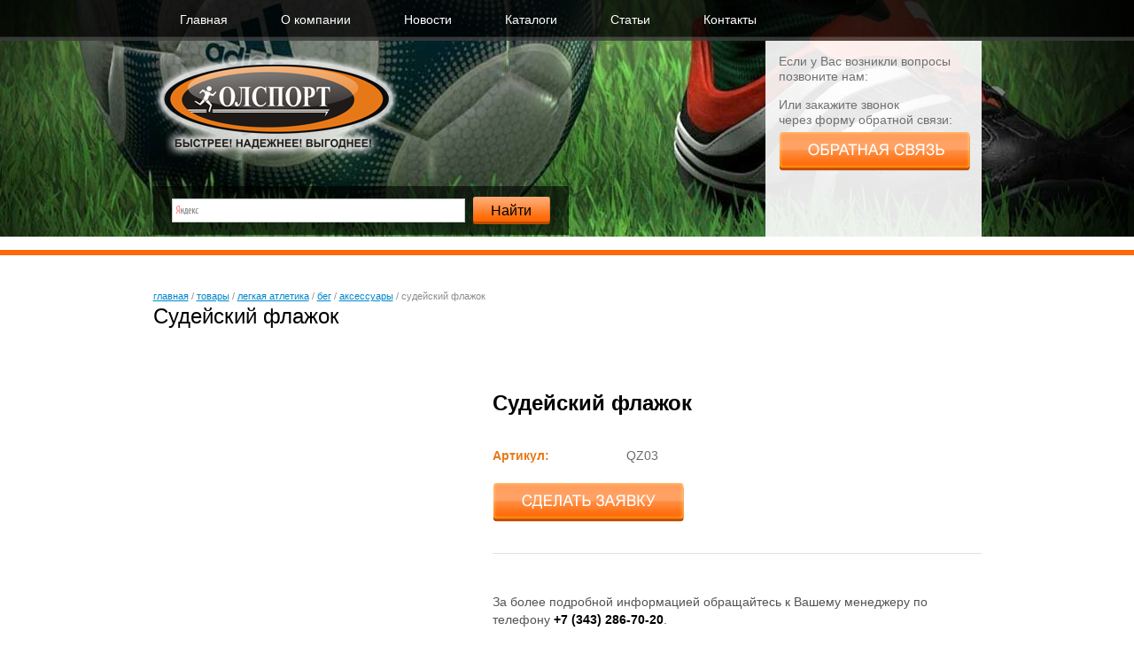

--- FILE ---
content_type: text/html; charset=utf-8
request_url: https://olsport.ru/catalog/light-athletics/Beg/Aksessuaryi/_p2_aview_b2240/
body_size: 4898
content:
<!DOCTYPE html>
<html lang="ru">
<head>
  <meta charset="utf-8">
  <title>Судейский флажок - Олспорт - товары для спорта</title>
  <meta name="keywords" content="">
  <meta name="description" content="">
  <link rel="shortcut icon" href="/favicon.ico">
  <link rel="stylesheet" href="/css/style.css">
  <link rel="stylesheet" href="/scripts/jqtransform/jqtransform.css">
  <link rel='stylesheet' href='/scripts/fb/source/jquery.fancybox.css' media='screen'>
  <script src="/scripts/jquery.js"></script>
  <script src="/scripts/site.js"></script>
  <script src="/scripts/form.js"></script>
  <script src="/libs/formvalidator.php?js=get"></script>
  <script src="/scripts/jqtransform/jquery.jqtransform.js"></script>
  <script src="/scripts/galleriffic/js/jquery.galleriffic.js"></script>
  <script src="/scripts/galleriffic/js/jquery.opacityrollover.js"></script>
  <script src="/scripts/fb/source/jquery.fancybox.pack.js"></script>
  <script>
                $(function() {
                        $(".filter-selects").jqTransform();
                });
  </script>
  <script>
                $(document).ready(function() {
                        $(".fancybox").fancybox({
                                helpers:  {
                                        thumbs : {
                                                width: 50,
                                                height: 50,
                                                position: 'bottom'
                                        }
                                }
                        });
                });
  </script>
  <style type="text/css">
  .ya-page_js_yes .ya-site-form_inited_no { display: none; }
  </style>
<!-- Yandex.Metrika counter -->
<script type="text/javascript" >
   (function(m,e,t,r,i,k,a){m[i]=m[i]||function(){(m[i].a=m[i].a||[]).push(arguments)};
   m[i].l=1*new Date();
   for (var j = 0; j < document.scripts.length; j++) {if (document.scripts[j].src === r) { return; }}
   k=e.createElement(t),a=e.getElementsByTagName(t)[0],k.async=1,k.src=r,a.parentNode.insertBefore(k,a)})
   (window, document, "script", "https://mc.yandex.ru/metrika/tag.js", "ym");

   ym(94958249, "init", {
        clickmap:true,
        trackLinks:true,
        accurateTrackBounce:true
   });
</script>
<noscript><div><img src="https://mc.yandex.ru/watch/94958249" style="position:absolute; left:-9999px;" alt="" /></div></noscript>
<!-- /Yandex.Metrika counter --></head>
<body>
  <noscript>
  <div></div></noscript>
  <div class="small-head">
    <div class="first-line">
      <div class="menu">
        <ul>
          <li>
            <a href="/">Главная</a>
          </li>
          <li>
            <a href="/company/">О компании</a>
          </li>
          <li>
            <a href="/news/">Новости</a>
          </li>
          <li>
            <a href="/store/catalogue/">Каталоги</a>
          </li>
          <li>
            <a href="/info/">Cтатьи</a>
          </li>
          <li>
            <a href="/contacts/">Контакты</a>
          </li>
        </ul>
      </div>
    </div>
    <div class="second-line">
      <div class="left">
        <div class="logo">
          <a href="/"><img src="/img/logo.png" alt="Олспорт - товары для спорта"></a>
        </div>
        <div class="search">
          <div class="ya-site-form ya-site-form_inited_no" onclick="return {'bg': 'transparent', 'target': '_self', 'language': 'ru', 'suggest': true, 'tld': 'ru', 'site_suggest': true, 'action': 'http://olsport.ru/search/', 'webopt': false, 'fontsize': 16, 'arrow': false, 'fg': '#000000', 'searchid': '1978916', 'logo': 'rb', 'websearch': false, 'type': 2}">
            <form action="http://yandex.ru/sitesearch" method="get" target="_self">
              <input type="hidden" name="searchid" value="1978916"><input type="hidden" name="l10n" value="ru"><input type="hidden" name="reqenc" value="utf-8"><input type="text" name="text" value=""><input type="submit" value="�����">
            </form>
          </div>
          <script type="text/javascript">
          (function(w,d,c){var s=d.createElement('script'),h=d.getElementsByTagName('script')[0],e=d.documentElement;(' '+e.className+' ').indexOf(' ya-page_js_yes ')===-1&&(e.className+=' ya-page_js_yes');s.type='text/javascript';s.async=true;s.charset='utf-8';s.src=(d.location.protocol==='https:'?'https:':'http:')+'//site.yandex.net/v2.0/js/all.js';h.parentNode.insertBefore(s,h);(w[c]||(w[c]=[])).push(function(){Ya.Site.Form.init()})})(window,document,'yandex_site_callbacks');
          </script>
        </div>
      </div>
      <div class="right">
        <div class="contacts-block">
          <p>Если у Вас возникли вопросы<br>
          позвоните нам:</p>
          <p class="phone"></p>
          <p>Или закажите звонок<br>
          через форму обратной связи:</p><a class="openForm action-button" href="#"></a>
        </div>
      </div>
    </div>
  </div>
  <div class="main-cont-s no-margin">
    <div class="main-cont-inner">
      <div class="column-one no-margin">
        <div class="navigation2">
          <a href="/" class="home">Главная</a> / <a href="/catalog/" title="Товары">Товары</a> / <a href="/catalog/light-athletics/" title="Легкая атлетика">Легкая атлетика</a> / <a href="/catalog/light-athletics/Beg/" title="Бег">Бег</a> / <a href="/catalog/light-athletics/Beg/Aksessuaryi/" title="Аксессуары">Аксессуары</a> / <span>Судейский флажок</span>
        </div>
        <div class="name">
          <h1>Судейский флажок</h1>
        </div>
        <div class="catalog-item">
          <div class="images">
            <div id="gallery" class="content">
              <div id="controls" class="controls"></div>
              <div class="slideshow-container">
                <div id="loading" class="loader"></div>
                <div id="slideshow" class="slideshow"></div>
              </div>
              <div id="caption" class="caption-container"></div>
            </div>
            <div id="thumbs">
              <ul class="thumbs noscript">
                <li>
                  <a class="thumb" name="a_" href="/files/2/35225281421130068.JPG" title="" id="a_"><img src="/files/3/35225281421130068.JPG" alt=""></a>
                </li>
              </ul>
            </div>
          </div>
          <div class="description">
            <p class="brand" id="brandgood"></p>
            <p class="name" id="namegood">Судейский флажок</p>
            <div class="table">
              <table>
                <tr>
                  <td class="name"><span>Артикул</span></td>
                  <td class="value"><span>QZ03</span></td>
                </tr>
              </table>
            </div><a class="action-button orderButton" data-id="2240" href="#"></a>
            <div class="desc">
              <div class="info-box">
                <div>
                  <br>
                </div>
                <div>
                  <p style="">За более подробной информацией обращайтесь к Вашему менеджеру по телефону&nbsp;<strong>+7 (343) 286-70-20</strong>.</p>
                  <p style="">Для того чтобы оставить заявку на нашем сайте, нажмите на кнопку&nbsp;<strong>"СДЕЛАТЬ ЗАЯВКУ"</strong>&nbsp;и наши менеджеры свяжутся с Вами!</p>
                  <p style="">Скачать полный каталог компании "ОЛСПОРТ"&nbsp;<a href="/store/catalogue/">http://olsport.ru/store/catalogue/</a></p>
                  <p>&nbsp;</p><br>
                </div>
              </div>
            </div>
          </div>
          <script>

                                                jQuery(document).ready(function($) {
                                                        // We only want these styles applied when javascript is enabled
                                                        $('div.navigation').css({'width' : '300px', 'float' : 'left'});
                                                        $('div.content').css('display', 'block');

                                                        // Initially set opacity on thumbs and add
                                                        // additional styling for hover effect on thumbs
                                                        var onMouseOutOpacity = 0.67;
                                                        $('#thumbs ul.thumbs li').opacityrollover({
                                                                mouseOutOpacity:   onMouseOutOpacity,
                                                                mouseOverOpacity:  1.0,
                                                                fadeSpeed:         'fast',
                                                                exemptionSelector: '.selected'
                                                        });
                                                        
                                                        // Initialize Advanced Galleriffic Gallery
                                                        var gallery = $('#thumbs').galleriffic({
                                                                delay:                     2500,
                                                                numThumbs:                 15,
                                                                preloadAhead:              10,
                                                                enableTopPager:            false,
                                                                enableBottomPager:         false,
                                                                maxPagesToShow:            7,
                                                                imageContainerSel:         '#slideshow',
                                                                controlsContainerSel:      '#controls',
                                                                captionContainerSel:       '#caption',
                                                                loadingContainerSel:       '#loading',
                                                                renderSSControls:          false,
                                                                renderNavControls:         false,
                                                                playLinkText:              'Play Slideshow',
                                                                pauseLinkText:             'Pause Slideshow',
                                                                prevLinkText:              '&lsaquo; Previous Photo',
                                                                nextLinkText:              'Next Photo &rsaquo;',
                                                                nextPageLinkText:          'Next &rsaquo;',
                                                                prevPageLinkText:          '&lsaquo; Prev',
                                                                enableHistory:             false,
                                                                autoStart:                 false,
                                                                syncTransitions:           false,
                                                                defaultTransitionDuration: 200
                                                        });
                                                });
                                                
          </script>
        </div>
      </div>
    </div>
  </div>
  <div class="footer no-margin no-margintop">
    <div class="top">
      <div class="left">
        <p class="name">Каталог</p>
        <ul>
          <li>
            <a href="/catalog/modul/">Спецпроекты</a>
          </li>
          <li>
            <a href="/catalog/winter/">Зимние виды спорта</a>
          </li>
          <li>
            <a href="/catalog/tren/">Тренажеры</a>
          </li>
          <li>
            <a href="/catalog/play/">Игровые виды спорта</a>
          </li>
          <li>
            <a href="/catalog/light-athletics/">Легкая атлетика</a>
          </li>
        </ul>
        <ul>
          <li>
            <a href="/catalog/529/">Т.атлетика / Пауэрлифтинг</a>
          </li>
          <li>
            <a href="/catalog/equip/">Экипировка</a>
          </li>
          <li>
            <a href="/catalog/award/">Наградная атрибутика</a>
          </li>
          <li>
            <a href="/catalog/fight/">Единоборства</a>
          </li>
          <li>
            <a href="/catalog/school/">Для школ и дет.садов</a>
          </li>
        </ul>
      </div>
      <div class="right">
        <p class="name">Разделы сайта</p>
        <ul>
          <li>
            <a href="/company/">О компании</a>
          </li>
          <li>
            <a href="/news/">Новости</a>
          </li>
          <li>
            <a href="/store/catalogue/">Каталоги</a>
          </li>
        </ul>
        <ul>
          <li>
            <a href="/info/">Cтатьи</a>
          </li>
          <li>
            <a href="/contacts/">Контакты</a>
          </li>
        </ul>
      </div>
    </div>
    <div class="bottom">
      <div class="left">
        <div class="lleft">
          <a href="#" class="openForm action-button"></a>
          <p class="copy">© Компания Олспорт 2017 г.</p>
          <p style="margin-top: 10px;"></p>
        </div>
        <div class="rright">
          <p>г. Екатеринбург, ул. Мамина-Сибиряка, 101, 4 этаж, оф. 4.14</p>
          <p>8 (800) 77-55-138</p>
        </div>
      </div>
      <div class="right">
        <p>Создание сайтов и продвижение сайтов &mdash; "Elgrow", 2012</p>
        <p class="dev"><img src="/img/elgrow.png" alt="elgrow"></p>
      </div>
    </div>
  </div>
  <div class="form-hidden">
    <script type="text/javascript">
    var validate_formF_showErrorMethod = "alert";var validate_formF_lastaction = "sp";var validate_formF_highlight = 1;var validate_formF_sendMethod = "ajax";var validate_formF_capId = "#captcha";var validate_formF_preloaderId = "#preloaderBasket";config["formF"] = new Array(5);
                                        config["formF"]["nameF"] = new Array(2);
                                
                                                config["formF"]["nameF"]["caption"] = "Ваше имя";
                                        
                                                config["formF"]["nameF"]["noempty"] = "1";
                                        
                                        config["formF"]["emailF"] = new Array(2);
                                
                                                config["formF"]["emailF"]["caption"] = "Электронная почта";
                                        
                                                config["formF"]["emailF"]["noempty"] = "1";
                                        
                                        config["formF"]["phoneF"] = new Array(1);
                                
                                                config["formF"]["phoneF"]["caption"] = "Номер телефона";
                                        
                                        config["formF"]["cityF"] = new Array(2);
                                
                                                config["formF"]["cityF"]["caption"] = "Город";
                                        
                                                config["formF"]["cityF"]["noempty"] = "1";
                                        
                                        config["formF"]["textF"] = new Array(2);
                                
                                                config["formF"]["textF"]["caption"] = "Сообщение";
                                        
                                                config["formF"]["textF"]["noempty"] = "1";
                                        
    </script>
    <div id="form-thereOs">
      <div class="form" id="formOs">
        <div class="cont-form">
          <form name="formF" id="formF" action="/os/" method="post">
            <p class="h2"><a href="#" class="closeForm"><img src="/img/close.png" alt=""></a>Обратная связь</p>
            <p>Ваше имя: *</p>
            <div class="in-cont">
              <input type="text" class="text" name="nameF" id="nameF" value="">
            </div>
            <p>Номер телефона:</p>
            <div class="in-cont">
              <input type="text" class="text" name="phoneF" id="phoneF" value="">
            </div>
            <p>Город: *</p>
            <div class="in-cont">
              <input type="text" class="text" name="cityF" id="cityF" value="">
            </div>
            <p>Электронная почта:</p>
            <div class="in-cont">
              <input type="text" class="text" name="emailF" id="emailF" value="">
            </div>
            <p>Сообщение: *</p>
            <div class="in-cont">
              <textarea name="textF" id="textF" class="text" cols="1" rows="1"></textarea>
            </div>
            <div class="sendblock">
              <input type="text" class="text2" name="company" id="company" value=""> <input type="submit" class="send action-button" name="sendF" id="sendF" value="">
            </div>
          </form>
        </div>
      </div>
    </div>
  </div>
  <div class="form-hidden">
    <script type="text/javascript">
    var validate_formZa_showErrorMethod = "alert";var validate_formZa_lastaction = "sp";var validate_formZa_highlight = 1;var validate_formZa_sendMethod = "ajax";var validate_formZa_capId = "#captcha";var validate_formZa_preloaderId = "#preloaderBasket";config["formZa"] = new Array(4);
                                        config["formZa"]["nameZa"] = new Array(2);
                                
                                                config["formZa"]["nameZa"]["caption"] = "Ваше имя";
                                        
                                                config["formZa"]["nameZa"]["noempty"] = "1";
                                        
                                        config["formZa"]["emailZa"] = new Array(2);
                                
                                                config["formZa"]["emailZa"]["caption"] = "Электронная почта";
                                        
                                                config["formZa"]["emailZa"]["noempty"] = "1";
                                        
                                        config["formZa"]["goodZa"] = new Array(2);
                                
                                                config["formZa"]["goodZa"]["caption"] = "Интересующий товар";
                                        
                                                config["formZa"]["goodZa"]["noempty"] = "1";
                                        
                                        config["formZa"]["textZa"] = new Array(2);
                                
                                                config["formZa"]["textZa"]["caption"] = "Сообщение";
                                        
                                                config["formZa"]["textZa"]["noempty"] = "1";
                                        
    </script>
    <div id="form-there">
      <div class="form" id="form">
        <div class="cont-form">
          <form name="formZa" id="formZa" action="/za/" method="post">
            <p class="h2"><a href="#" class="closeForm"><img src="/img/close.png" alt=""></a>Обратная связь</p>
            <p>Ваше имя:</p>
            <div class="in-cont">
              <input type="text" class="text" name="nameZa" id="nameZa" value="">
            </div>
            <p>Электронная почта:</p>
            <div class="in-cont">
              <input type="text" class="text" name="emailZa" id="emailZa" value="">
            </div>
            <p>Интересующий товар:</p>
            <div class="in-cont">
              <input type="text" class="text" name="goodZa" id="goodZa" value="">
            </div>
            <p>Сообщение:</p>
            <div class="in-cont">
              <textarea name="textZa" id="textZa" class="text" cols="1" rows="1"></textarea>
            </div>
            <div class="sendblock">
              <input type="text" class="text2" name="company2" id="company2" value=""> <input type="submit" class="send action-button" name="sendZa" id="sendZa" value="">
            </div>
          </form>
        </div>
      </div>
    </div>
  </div>
<script defer src="https://static.cloudflareinsights.com/beacon.min.js/vcd15cbe7772f49c399c6a5babf22c1241717689176015" integrity="sha512-ZpsOmlRQV6y907TI0dKBHq9Md29nnaEIPlkf84rnaERnq6zvWvPUqr2ft8M1aS28oN72PdrCzSjY4U6VaAw1EQ==" data-cf-beacon='{"version":"2024.11.0","token":"e697cebffeb64ad9b39b9a58de19ac84","r":1,"server_timing":{"name":{"cfCacheStatus":true,"cfEdge":true,"cfExtPri":true,"cfL4":true,"cfOrigin":true,"cfSpeedBrain":true},"location_startswith":null}}' crossorigin="anonymous"></script>
</body>
</html>
